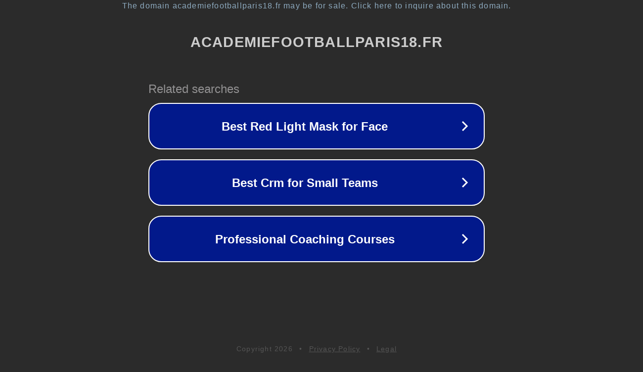

--- FILE ---
content_type: text/html; charset=utf-8
request_url: https://academiefootballparis18.fr/vision-et-missions/qui-sommes-nous/nos-partenaires/capture-decran-2019-12-16-a-13-45-12/
body_size: 1194
content:
<!doctype html>
<html data-adblockkey="MFwwDQYJKoZIhvcNAQEBBQADSwAwSAJBANDrp2lz7AOmADaN8tA50LsWcjLFyQFcb/P2Txc58oYOeILb3vBw7J6f4pamkAQVSQuqYsKx3YzdUHCvbVZvFUsCAwEAAQ==_FcF4bLu+IxzvfeGFyYerQtOvurD9rfJHzrivYLG9Q0uzSqtYubfThgt9+vmZ4zaogH7NMUZi5wXYItxZoJWWgA==" lang="en" style="background: #2B2B2B;">
<head>
    <meta charset="utf-8">
    <meta name="viewport" content="width=device-width, initial-scale=1">
    <link rel="icon" href="[data-uri]">
    <link rel="preconnect" href="https://www.google.com" crossorigin>
</head>
<body>
<div id="target" style="opacity: 0"></div>
<script>window.park = "[base64]";</script>
<script src="/bSUtPTYCR.js"></script>
</body>
</html>
